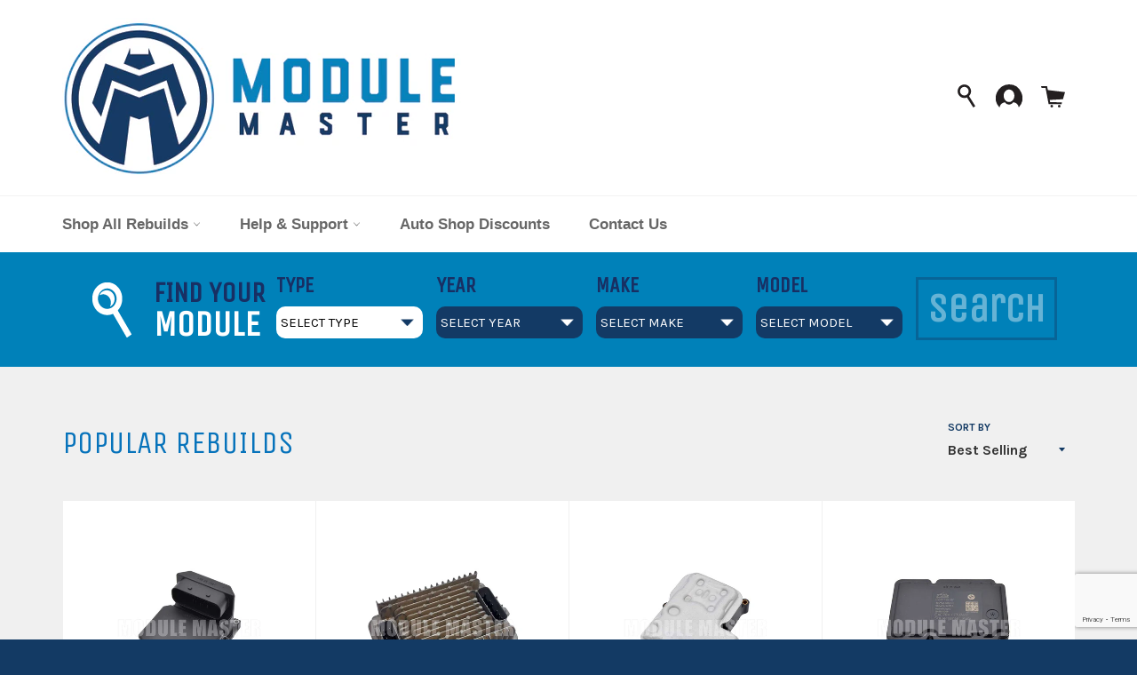

--- FILE ---
content_type: text/html; charset=utf-8
request_url: https://www.google.com/recaptcha/enterprise/anchor?ar=1&k=6LeHG2ApAAAAAO4rPaDW-qVpPKPOBfjbCpzJB9ey&co=aHR0cHM6Ly9tb2R1bGVtYXN0ZXIuY29tOjQ0Mw..&hl=en&v=PoyoqOPhxBO7pBk68S4YbpHZ&size=invisible&anchor-ms=20000&execute-ms=30000&cb=bxkdt4j014n1
body_size: 48657
content:
<!DOCTYPE HTML><html dir="ltr" lang="en"><head><meta http-equiv="Content-Type" content="text/html; charset=UTF-8">
<meta http-equiv="X-UA-Compatible" content="IE=edge">
<title>reCAPTCHA</title>
<style type="text/css">
/* cyrillic-ext */
@font-face {
  font-family: 'Roboto';
  font-style: normal;
  font-weight: 400;
  font-stretch: 100%;
  src: url(//fonts.gstatic.com/s/roboto/v48/KFO7CnqEu92Fr1ME7kSn66aGLdTylUAMa3GUBHMdazTgWw.woff2) format('woff2');
  unicode-range: U+0460-052F, U+1C80-1C8A, U+20B4, U+2DE0-2DFF, U+A640-A69F, U+FE2E-FE2F;
}
/* cyrillic */
@font-face {
  font-family: 'Roboto';
  font-style: normal;
  font-weight: 400;
  font-stretch: 100%;
  src: url(//fonts.gstatic.com/s/roboto/v48/KFO7CnqEu92Fr1ME7kSn66aGLdTylUAMa3iUBHMdazTgWw.woff2) format('woff2');
  unicode-range: U+0301, U+0400-045F, U+0490-0491, U+04B0-04B1, U+2116;
}
/* greek-ext */
@font-face {
  font-family: 'Roboto';
  font-style: normal;
  font-weight: 400;
  font-stretch: 100%;
  src: url(//fonts.gstatic.com/s/roboto/v48/KFO7CnqEu92Fr1ME7kSn66aGLdTylUAMa3CUBHMdazTgWw.woff2) format('woff2');
  unicode-range: U+1F00-1FFF;
}
/* greek */
@font-face {
  font-family: 'Roboto';
  font-style: normal;
  font-weight: 400;
  font-stretch: 100%;
  src: url(//fonts.gstatic.com/s/roboto/v48/KFO7CnqEu92Fr1ME7kSn66aGLdTylUAMa3-UBHMdazTgWw.woff2) format('woff2');
  unicode-range: U+0370-0377, U+037A-037F, U+0384-038A, U+038C, U+038E-03A1, U+03A3-03FF;
}
/* math */
@font-face {
  font-family: 'Roboto';
  font-style: normal;
  font-weight: 400;
  font-stretch: 100%;
  src: url(//fonts.gstatic.com/s/roboto/v48/KFO7CnqEu92Fr1ME7kSn66aGLdTylUAMawCUBHMdazTgWw.woff2) format('woff2');
  unicode-range: U+0302-0303, U+0305, U+0307-0308, U+0310, U+0312, U+0315, U+031A, U+0326-0327, U+032C, U+032F-0330, U+0332-0333, U+0338, U+033A, U+0346, U+034D, U+0391-03A1, U+03A3-03A9, U+03B1-03C9, U+03D1, U+03D5-03D6, U+03F0-03F1, U+03F4-03F5, U+2016-2017, U+2034-2038, U+203C, U+2040, U+2043, U+2047, U+2050, U+2057, U+205F, U+2070-2071, U+2074-208E, U+2090-209C, U+20D0-20DC, U+20E1, U+20E5-20EF, U+2100-2112, U+2114-2115, U+2117-2121, U+2123-214F, U+2190, U+2192, U+2194-21AE, U+21B0-21E5, U+21F1-21F2, U+21F4-2211, U+2213-2214, U+2216-22FF, U+2308-230B, U+2310, U+2319, U+231C-2321, U+2336-237A, U+237C, U+2395, U+239B-23B7, U+23D0, U+23DC-23E1, U+2474-2475, U+25AF, U+25B3, U+25B7, U+25BD, U+25C1, U+25CA, U+25CC, U+25FB, U+266D-266F, U+27C0-27FF, U+2900-2AFF, U+2B0E-2B11, U+2B30-2B4C, U+2BFE, U+3030, U+FF5B, U+FF5D, U+1D400-1D7FF, U+1EE00-1EEFF;
}
/* symbols */
@font-face {
  font-family: 'Roboto';
  font-style: normal;
  font-weight: 400;
  font-stretch: 100%;
  src: url(//fonts.gstatic.com/s/roboto/v48/KFO7CnqEu92Fr1ME7kSn66aGLdTylUAMaxKUBHMdazTgWw.woff2) format('woff2');
  unicode-range: U+0001-000C, U+000E-001F, U+007F-009F, U+20DD-20E0, U+20E2-20E4, U+2150-218F, U+2190, U+2192, U+2194-2199, U+21AF, U+21E6-21F0, U+21F3, U+2218-2219, U+2299, U+22C4-22C6, U+2300-243F, U+2440-244A, U+2460-24FF, U+25A0-27BF, U+2800-28FF, U+2921-2922, U+2981, U+29BF, U+29EB, U+2B00-2BFF, U+4DC0-4DFF, U+FFF9-FFFB, U+10140-1018E, U+10190-1019C, U+101A0, U+101D0-101FD, U+102E0-102FB, U+10E60-10E7E, U+1D2C0-1D2D3, U+1D2E0-1D37F, U+1F000-1F0FF, U+1F100-1F1AD, U+1F1E6-1F1FF, U+1F30D-1F30F, U+1F315, U+1F31C, U+1F31E, U+1F320-1F32C, U+1F336, U+1F378, U+1F37D, U+1F382, U+1F393-1F39F, U+1F3A7-1F3A8, U+1F3AC-1F3AF, U+1F3C2, U+1F3C4-1F3C6, U+1F3CA-1F3CE, U+1F3D4-1F3E0, U+1F3ED, U+1F3F1-1F3F3, U+1F3F5-1F3F7, U+1F408, U+1F415, U+1F41F, U+1F426, U+1F43F, U+1F441-1F442, U+1F444, U+1F446-1F449, U+1F44C-1F44E, U+1F453, U+1F46A, U+1F47D, U+1F4A3, U+1F4B0, U+1F4B3, U+1F4B9, U+1F4BB, U+1F4BF, U+1F4C8-1F4CB, U+1F4D6, U+1F4DA, U+1F4DF, U+1F4E3-1F4E6, U+1F4EA-1F4ED, U+1F4F7, U+1F4F9-1F4FB, U+1F4FD-1F4FE, U+1F503, U+1F507-1F50B, U+1F50D, U+1F512-1F513, U+1F53E-1F54A, U+1F54F-1F5FA, U+1F610, U+1F650-1F67F, U+1F687, U+1F68D, U+1F691, U+1F694, U+1F698, U+1F6AD, U+1F6B2, U+1F6B9-1F6BA, U+1F6BC, U+1F6C6-1F6CF, U+1F6D3-1F6D7, U+1F6E0-1F6EA, U+1F6F0-1F6F3, U+1F6F7-1F6FC, U+1F700-1F7FF, U+1F800-1F80B, U+1F810-1F847, U+1F850-1F859, U+1F860-1F887, U+1F890-1F8AD, U+1F8B0-1F8BB, U+1F8C0-1F8C1, U+1F900-1F90B, U+1F93B, U+1F946, U+1F984, U+1F996, U+1F9E9, U+1FA00-1FA6F, U+1FA70-1FA7C, U+1FA80-1FA89, U+1FA8F-1FAC6, U+1FACE-1FADC, U+1FADF-1FAE9, U+1FAF0-1FAF8, U+1FB00-1FBFF;
}
/* vietnamese */
@font-face {
  font-family: 'Roboto';
  font-style: normal;
  font-weight: 400;
  font-stretch: 100%;
  src: url(//fonts.gstatic.com/s/roboto/v48/KFO7CnqEu92Fr1ME7kSn66aGLdTylUAMa3OUBHMdazTgWw.woff2) format('woff2');
  unicode-range: U+0102-0103, U+0110-0111, U+0128-0129, U+0168-0169, U+01A0-01A1, U+01AF-01B0, U+0300-0301, U+0303-0304, U+0308-0309, U+0323, U+0329, U+1EA0-1EF9, U+20AB;
}
/* latin-ext */
@font-face {
  font-family: 'Roboto';
  font-style: normal;
  font-weight: 400;
  font-stretch: 100%;
  src: url(//fonts.gstatic.com/s/roboto/v48/KFO7CnqEu92Fr1ME7kSn66aGLdTylUAMa3KUBHMdazTgWw.woff2) format('woff2');
  unicode-range: U+0100-02BA, U+02BD-02C5, U+02C7-02CC, U+02CE-02D7, U+02DD-02FF, U+0304, U+0308, U+0329, U+1D00-1DBF, U+1E00-1E9F, U+1EF2-1EFF, U+2020, U+20A0-20AB, U+20AD-20C0, U+2113, U+2C60-2C7F, U+A720-A7FF;
}
/* latin */
@font-face {
  font-family: 'Roboto';
  font-style: normal;
  font-weight: 400;
  font-stretch: 100%;
  src: url(//fonts.gstatic.com/s/roboto/v48/KFO7CnqEu92Fr1ME7kSn66aGLdTylUAMa3yUBHMdazQ.woff2) format('woff2');
  unicode-range: U+0000-00FF, U+0131, U+0152-0153, U+02BB-02BC, U+02C6, U+02DA, U+02DC, U+0304, U+0308, U+0329, U+2000-206F, U+20AC, U+2122, U+2191, U+2193, U+2212, U+2215, U+FEFF, U+FFFD;
}
/* cyrillic-ext */
@font-face {
  font-family: 'Roboto';
  font-style: normal;
  font-weight: 500;
  font-stretch: 100%;
  src: url(//fonts.gstatic.com/s/roboto/v48/KFO7CnqEu92Fr1ME7kSn66aGLdTylUAMa3GUBHMdazTgWw.woff2) format('woff2');
  unicode-range: U+0460-052F, U+1C80-1C8A, U+20B4, U+2DE0-2DFF, U+A640-A69F, U+FE2E-FE2F;
}
/* cyrillic */
@font-face {
  font-family: 'Roboto';
  font-style: normal;
  font-weight: 500;
  font-stretch: 100%;
  src: url(//fonts.gstatic.com/s/roboto/v48/KFO7CnqEu92Fr1ME7kSn66aGLdTylUAMa3iUBHMdazTgWw.woff2) format('woff2');
  unicode-range: U+0301, U+0400-045F, U+0490-0491, U+04B0-04B1, U+2116;
}
/* greek-ext */
@font-face {
  font-family: 'Roboto';
  font-style: normal;
  font-weight: 500;
  font-stretch: 100%;
  src: url(//fonts.gstatic.com/s/roboto/v48/KFO7CnqEu92Fr1ME7kSn66aGLdTylUAMa3CUBHMdazTgWw.woff2) format('woff2');
  unicode-range: U+1F00-1FFF;
}
/* greek */
@font-face {
  font-family: 'Roboto';
  font-style: normal;
  font-weight: 500;
  font-stretch: 100%;
  src: url(//fonts.gstatic.com/s/roboto/v48/KFO7CnqEu92Fr1ME7kSn66aGLdTylUAMa3-UBHMdazTgWw.woff2) format('woff2');
  unicode-range: U+0370-0377, U+037A-037F, U+0384-038A, U+038C, U+038E-03A1, U+03A3-03FF;
}
/* math */
@font-face {
  font-family: 'Roboto';
  font-style: normal;
  font-weight: 500;
  font-stretch: 100%;
  src: url(//fonts.gstatic.com/s/roboto/v48/KFO7CnqEu92Fr1ME7kSn66aGLdTylUAMawCUBHMdazTgWw.woff2) format('woff2');
  unicode-range: U+0302-0303, U+0305, U+0307-0308, U+0310, U+0312, U+0315, U+031A, U+0326-0327, U+032C, U+032F-0330, U+0332-0333, U+0338, U+033A, U+0346, U+034D, U+0391-03A1, U+03A3-03A9, U+03B1-03C9, U+03D1, U+03D5-03D6, U+03F0-03F1, U+03F4-03F5, U+2016-2017, U+2034-2038, U+203C, U+2040, U+2043, U+2047, U+2050, U+2057, U+205F, U+2070-2071, U+2074-208E, U+2090-209C, U+20D0-20DC, U+20E1, U+20E5-20EF, U+2100-2112, U+2114-2115, U+2117-2121, U+2123-214F, U+2190, U+2192, U+2194-21AE, U+21B0-21E5, U+21F1-21F2, U+21F4-2211, U+2213-2214, U+2216-22FF, U+2308-230B, U+2310, U+2319, U+231C-2321, U+2336-237A, U+237C, U+2395, U+239B-23B7, U+23D0, U+23DC-23E1, U+2474-2475, U+25AF, U+25B3, U+25B7, U+25BD, U+25C1, U+25CA, U+25CC, U+25FB, U+266D-266F, U+27C0-27FF, U+2900-2AFF, U+2B0E-2B11, U+2B30-2B4C, U+2BFE, U+3030, U+FF5B, U+FF5D, U+1D400-1D7FF, U+1EE00-1EEFF;
}
/* symbols */
@font-face {
  font-family: 'Roboto';
  font-style: normal;
  font-weight: 500;
  font-stretch: 100%;
  src: url(//fonts.gstatic.com/s/roboto/v48/KFO7CnqEu92Fr1ME7kSn66aGLdTylUAMaxKUBHMdazTgWw.woff2) format('woff2');
  unicode-range: U+0001-000C, U+000E-001F, U+007F-009F, U+20DD-20E0, U+20E2-20E4, U+2150-218F, U+2190, U+2192, U+2194-2199, U+21AF, U+21E6-21F0, U+21F3, U+2218-2219, U+2299, U+22C4-22C6, U+2300-243F, U+2440-244A, U+2460-24FF, U+25A0-27BF, U+2800-28FF, U+2921-2922, U+2981, U+29BF, U+29EB, U+2B00-2BFF, U+4DC0-4DFF, U+FFF9-FFFB, U+10140-1018E, U+10190-1019C, U+101A0, U+101D0-101FD, U+102E0-102FB, U+10E60-10E7E, U+1D2C0-1D2D3, U+1D2E0-1D37F, U+1F000-1F0FF, U+1F100-1F1AD, U+1F1E6-1F1FF, U+1F30D-1F30F, U+1F315, U+1F31C, U+1F31E, U+1F320-1F32C, U+1F336, U+1F378, U+1F37D, U+1F382, U+1F393-1F39F, U+1F3A7-1F3A8, U+1F3AC-1F3AF, U+1F3C2, U+1F3C4-1F3C6, U+1F3CA-1F3CE, U+1F3D4-1F3E0, U+1F3ED, U+1F3F1-1F3F3, U+1F3F5-1F3F7, U+1F408, U+1F415, U+1F41F, U+1F426, U+1F43F, U+1F441-1F442, U+1F444, U+1F446-1F449, U+1F44C-1F44E, U+1F453, U+1F46A, U+1F47D, U+1F4A3, U+1F4B0, U+1F4B3, U+1F4B9, U+1F4BB, U+1F4BF, U+1F4C8-1F4CB, U+1F4D6, U+1F4DA, U+1F4DF, U+1F4E3-1F4E6, U+1F4EA-1F4ED, U+1F4F7, U+1F4F9-1F4FB, U+1F4FD-1F4FE, U+1F503, U+1F507-1F50B, U+1F50D, U+1F512-1F513, U+1F53E-1F54A, U+1F54F-1F5FA, U+1F610, U+1F650-1F67F, U+1F687, U+1F68D, U+1F691, U+1F694, U+1F698, U+1F6AD, U+1F6B2, U+1F6B9-1F6BA, U+1F6BC, U+1F6C6-1F6CF, U+1F6D3-1F6D7, U+1F6E0-1F6EA, U+1F6F0-1F6F3, U+1F6F7-1F6FC, U+1F700-1F7FF, U+1F800-1F80B, U+1F810-1F847, U+1F850-1F859, U+1F860-1F887, U+1F890-1F8AD, U+1F8B0-1F8BB, U+1F8C0-1F8C1, U+1F900-1F90B, U+1F93B, U+1F946, U+1F984, U+1F996, U+1F9E9, U+1FA00-1FA6F, U+1FA70-1FA7C, U+1FA80-1FA89, U+1FA8F-1FAC6, U+1FACE-1FADC, U+1FADF-1FAE9, U+1FAF0-1FAF8, U+1FB00-1FBFF;
}
/* vietnamese */
@font-face {
  font-family: 'Roboto';
  font-style: normal;
  font-weight: 500;
  font-stretch: 100%;
  src: url(//fonts.gstatic.com/s/roboto/v48/KFO7CnqEu92Fr1ME7kSn66aGLdTylUAMa3OUBHMdazTgWw.woff2) format('woff2');
  unicode-range: U+0102-0103, U+0110-0111, U+0128-0129, U+0168-0169, U+01A0-01A1, U+01AF-01B0, U+0300-0301, U+0303-0304, U+0308-0309, U+0323, U+0329, U+1EA0-1EF9, U+20AB;
}
/* latin-ext */
@font-face {
  font-family: 'Roboto';
  font-style: normal;
  font-weight: 500;
  font-stretch: 100%;
  src: url(//fonts.gstatic.com/s/roboto/v48/KFO7CnqEu92Fr1ME7kSn66aGLdTylUAMa3KUBHMdazTgWw.woff2) format('woff2');
  unicode-range: U+0100-02BA, U+02BD-02C5, U+02C7-02CC, U+02CE-02D7, U+02DD-02FF, U+0304, U+0308, U+0329, U+1D00-1DBF, U+1E00-1E9F, U+1EF2-1EFF, U+2020, U+20A0-20AB, U+20AD-20C0, U+2113, U+2C60-2C7F, U+A720-A7FF;
}
/* latin */
@font-face {
  font-family: 'Roboto';
  font-style: normal;
  font-weight: 500;
  font-stretch: 100%;
  src: url(//fonts.gstatic.com/s/roboto/v48/KFO7CnqEu92Fr1ME7kSn66aGLdTylUAMa3yUBHMdazQ.woff2) format('woff2');
  unicode-range: U+0000-00FF, U+0131, U+0152-0153, U+02BB-02BC, U+02C6, U+02DA, U+02DC, U+0304, U+0308, U+0329, U+2000-206F, U+20AC, U+2122, U+2191, U+2193, U+2212, U+2215, U+FEFF, U+FFFD;
}
/* cyrillic-ext */
@font-face {
  font-family: 'Roboto';
  font-style: normal;
  font-weight: 900;
  font-stretch: 100%;
  src: url(//fonts.gstatic.com/s/roboto/v48/KFO7CnqEu92Fr1ME7kSn66aGLdTylUAMa3GUBHMdazTgWw.woff2) format('woff2');
  unicode-range: U+0460-052F, U+1C80-1C8A, U+20B4, U+2DE0-2DFF, U+A640-A69F, U+FE2E-FE2F;
}
/* cyrillic */
@font-face {
  font-family: 'Roboto';
  font-style: normal;
  font-weight: 900;
  font-stretch: 100%;
  src: url(//fonts.gstatic.com/s/roboto/v48/KFO7CnqEu92Fr1ME7kSn66aGLdTylUAMa3iUBHMdazTgWw.woff2) format('woff2');
  unicode-range: U+0301, U+0400-045F, U+0490-0491, U+04B0-04B1, U+2116;
}
/* greek-ext */
@font-face {
  font-family: 'Roboto';
  font-style: normal;
  font-weight: 900;
  font-stretch: 100%;
  src: url(//fonts.gstatic.com/s/roboto/v48/KFO7CnqEu92Fr1ME7kSn66aGLdTylUAMa3CUBHMdazTgWw.woff2) format('woff2');
  unicode-range: U+1F00-1FFF;
}
/* greek */
@font-face {
  font-family: 'Roboto';
  font-style: normal;
  font-weight: 900;
  font-stretch: 100%;
  src: url(//fonts.gstatic.com/s/roboto/v48/KFO7CnqEu92Fr1ME7kSn66aGLdTylUAMa3-UBHMdazTgWw.woff2) format('woff2');
  unicode-range: U+0370-0377, U+037A-037F, U+0384-038A, U+038C, U+038E-03A1, U+03A3-03FF;
}
/* math */
@font-face {
  font-family: 'Roboto';
  font-style: normal;
  font-weight: 900;
  font-stretch: 100%;
  src: url(//fonts.gstatic.com/s/roboto/v48/KFO7CnqEu92Fr1ME7kSn66aGLdTylUAMawCUBHMdazTgWw.woff2) format('woff2');
  unicode-range: U+0302-0303, U+0305, U+0307-0308, U+0310, U+0312, U+0315, U+031A, U+0326-0327, U+032C, U+032F-0330, U+0332-0333, U+0338, U+033A, U+0346, U+034D, U+0391-03A1, U+03A3-03A9, U+03B1-03C9, U+03D1, U+03D5-03D6, U+03F0-03F1, U+03F4-03F5, U+2016-2017, U+2034-2038, U+203C, U+2040, U+2043, U+2047, U+2050, U+2057, U+205F, U+2070-2071, U+2074-208E, U+2090-209C, U+20D0-20DC, U+20E1, U+20E5-20EF, U+2100-2112, U+2114-2115, U+2117-2121, U+2123-214F, U+2190, U+2192, U+2194-21AE, U+21B0-21E5, U+21F1-21F2, U+21F4-2211, U+2213-2214, U+2216-22FF, U+2308-230B, U+2310, U+2319, U+231C-2321, U+2336-237A, U+237C, U+2395, U+239B-23B7, U+23D0, U+23DC-23E1, U+2474-2475, U+25AF, U+25B3, U+25B7, U+25BD, U+25C1, U+25CA, U+25CC, U+25FB, U+266D-266F, U+27C0-27FF, U+2900-2AFF, U+2B0E-2B11, U+2B30-2B4C, U+2BFE, U+3030, U+FF5B, U+FF5D, U+1D400-1D7FF, U+1EE00-1EEFF;
}
/* symbols */
@font-face {
  font-family: 'Roboto';
  font-style: normal;
  font-weight: 900;
  font-stretch: 100%;
  src: url(//fonts.gstatic.com/s/roboto/v48/KFO7CnqEu92Fr1ME7kSn66aGLdTylUAMaxKUBHMdazTgWw.woff2) format('woff2');
  unicode-range: U+0001-000C, U+000E-001F, U+007F-009F, U+20DD-20E0, U+20E2-20E4, U+2150-218F, U+2190, U+2192, U+2194-2199, U+21AF, U+21E6-21F0, U+21F3, U+2218-2219, U+2299, U+22C4-22C6, U+2300-243F, U+2440-244A, U+2460-24FF, U+25A0-27BF, U+2800-28FF, U+2921-2922, U+2981, U+29BF, U+29EB, U+2B00-2BFF, U+4DC0-4DFF, U+FFF9-FFFB, U+10140-1018E, U+10190-1019C, U+101A0, U+101D0-101FD, U+102E0-102FB, U+10E60-10E7E, U+1D2C0-1D2D3, U+1D2E0-1D37F, U+1F000-1F0FF, U+1F100-1F1AD, U+1F1E6-1F1FF, U+1F30D-1F30F, U+1F315, U+1F31C, U+1F31E, U+1F320-1F32C, U+1F336, U+1F378, U+1F37D, U+1F382, U+1F393-1F39F, U+1F3A7-1F3A8, U+1F3AC-1F3AF, U+1F3C2, U+1F3C4-1F3C6, U+1F3CA-1F3CE, U+1F3D4-1F3E0, U+1F3ED, U+1F3F1-1F3F3, U+1F3F5-1F3F7, U+1F408, U+1F415, U+1F41F, U+1F426, U+1F43F, U+1F441-1F442, U+1F444, U+1F446-1F449, U+1F44C-1F44E, U+1F453, U+1F46A, U+1F47D, U+1F4A3, U+1F4B0, U+1F4B3, U+1F4B9, U+1F4BB, U+1F4BF, U+1F4C8-1F4CB, U+1F4D6, U+1F4DA, U+1F4DF, U+1F4E3-1F4E6, U+1F4EA-1F4ED, U+1F4F7, U+1F4F9-1F4FB, U+1F4FD-1F4FE, U+1F503, U+1F507-1F50B, U+1F50D, U+1F512-1F513, U+1F53E-1F54A, U+1F54F-1F5FA, U+1F610, U+1F650-1F67F, U+1F687, U+1F68D, U+1F691, U+1F694, U+1F698, U+1F6AD, U+1F6B2, U+1F6B9-1F6BA, U+1F6BC, U+1F6C6-1F6CF, U+1F6D3-1F6D7, U+1F6E0-1F6EA, U+1F6F0-1F6F3, U+1F6F7-1F6FC, U+1F700-1F7FF, U+1F800-1F80B, U+1F810-1F847, U+1F850-1F859, U+1F860-1F887, U+1F890-1F8AD, U+1F8B0-1F8BB, U+1F8C0-1F8C1, U+1F900-1F90B, U+1F93B, U+1F946, U+1F984, U+1F996, U+1F9E9, U+1FA00-1FA6F, U+1FA70-1FA7C, U+1FA80-1FA89, U+1FA8F-1FAC6, U+1FACE-1FADC, U+1FADF-1FAE9, U+1FAF0-1FAF8, U+1FB00-1FBFF;
}
/* vietnamese */
@font-face {
  font-family: 'Roboto';
  font-style: normal;
  font-weight: 900;
  font-stretch: 100%;
  src: url(//fonts.gstatic.com/s/roboto/v48/KFO7CnqEu92Fr1ME7kSn66aGLdTylUAMa3OUBHMdazTgWw.woff2) format('woff2');
  unicode-range: U+0102-0103, U+0110-0111, U+0128-0129, U+0168-0169, U+01A0-01A1, U+01AF-01B0, U+0300-0301, U+0303-0304, U+0308-0309, U+0323, U+0329, U+1EA0-1EF9, U+20AB;
}
/* latin-ext */
@font-face {
  font-family: 'Roboto';
  font-style: normal;
  font-weight: 900;
  font-stretch: 100%;
  src: url(//fonts.gstatic.com/s/roboto/v48/KFO7CnqEu92Fr1ME7kSn66aGLdTylUAMa3KUBHMdazTgWw.woff2) format('woff2');
  unicode-range: U+0100-02BA, U+02BD-02C5, U+02C7-02CC, U+02CE-02D7, U+02DD-02FF, U+0304, U+0308, U+0329, U+1D00-1DBF, U+1E00-1E9F, U+1EF2-1EFF, U+2020, U+20A0-20AB, U+20AD-20C0, U+2113, U+2C60-2C7F, U+A720-A7FF;
}
/* latin */
@font-face {
  font-family: 'Roboto';
  font-style: normal;
  font-weight: 900;
  font-stretch: 100%;
  src: url(//fonts.gstatic.com/s/roboto/v48/KFO7CnqEu92Fr1ME7kSn66aGLdTylUAMa3yUBHMdazQ.woff2) format('woff2');
  unicode-range: U+0000-00FF, U+0131, U+0152-0153, U+02BB-02BC, U+02C6, U+02DA, U+02DC, U+0304, U+0308, U+0329, U+2000-206F, U+20AC, U+2122, U+2191, U+2193, U+2212, U+2215, U+FEFF, U+FFFD;
}

</style>
<link rel="stylesheet" type="text/css" href="https://www.gstatic.com/recaptcha/releases/PoyoqOPhxBO7pBk68S4YbpHZ/styles__ltr.css">
<script nonce="Y9NZgQVa-dsecqsjvcgQHg" type="text/javascript">window['__recaptcha_api'] = 'https://www.google.com/recaptcha/enterprise/';</script>
<script type="text/javascript" src="https://www.gstatic.com/recaptcha/releases/PoyoqOPhxBO7pBk68S4YbpHZ/recaptcha__en.js" nonce="Y9NZgQVa-dsecqsjvcgQHg">
      
    </script></head>
<body><div id="rc-anchor-alert" class="rc-anchor-alert"></div>
<input type="hidden" id="recaptcha-token" value="[base64]">
<script type="text/javascript" nonce="Y9NZgQVa-dsecqsjvcgQHg">
      recaptcha.anchor.Main.init("[\x22ainput\x22,[\x22bgdata\x22,\x22\x22,\[base64]/[base64]/bmV3IFpbdF0obVswXSk6Sz09Mj9uZXcgWlt0XShtWzBdLG1bMV0pOks9PTM/bmV3IFpbdF0obVswXSxtWzFdLG1bMl0pOks9PTQ/[base64]/[base64]/[base64]/[base64]/[base64]/[base64]/[base64]/[base64]/[base64]/[base64]/[base64]/[base64]/[base64]/[base64]\\u003d\\u003d\x22,\[base64]\\u003d\\u003d\x22,\x22w44tw4/CmcK1wrcew5/DrcONw4nDllJKdjN0WixFJyDDh8Odw6bCo8OsZCNgEBfChsKIOmRcw5pJSlxWw6QpdhtIIMK/w7HCsgE/dsO2ZsOlV8Kmw55Xw5fDvRt2w4XDtsO2W8KIBcK1GsOxwowCeC7Cg2nCv8KpRMObNy/DhUEmOj11wrc+w7TDmMKdw7VjVcOwwpxjw5PClQhVwofDsirDp8OdIQNbwqlcNV5Hw7/CnXvDncKiHcKPXBITZMOfwo3CnRrCjcKOcMKVwqTCnWjDvlgBBsKyLGXCo8KwwokjwrzDvGHDtlFkw7dHYDTDhMK6KsOjw5fDvgFKTCF4W8K0dcKkMh/CkcOBA8KFw697R8KJwrRResKBwr0lREfDksOCw4vCo8Orw5A+XThgwpnDiG8OSXLCsjM6wptLwpTDvHpKwpcwESpKw6c0wp7Dm8Kgw5PDjgR2wp4dLcKQw7UfGMKywrDCmMKWecKsw4Q/SFc2w77DpsOnVzrDn8Kiw6NWw7nDklcswrFFU8KJwrLCtcKYHcKGFDnCtRVvWkDCksKrP3TDmUTDmcKkwr/[base64]/wq/[base64]/Cs8KsX2fDujfDhXnCmmQdw45QYi/Cm8OPV8Kdw5rCucKBw4XCg3ALNMKmSwXDscK1w47CuzHCij3CssOia8O2S8Kdw7RXwovCqB1dMmh3w5xPwoxgB0Ngc3tDw5Iaw5tow43DlWYIG37CocKpw7tfw7I1w7zCnsK4wr3DmsKcQcOBaA9Pw6pAwq8dw78Ww5c7wq/[base64]/CpkvDt0A2bw/CpiNHwpY1IcOfw6Iow7lSwpU9w7EQw4hkKMK+w6www5zDkSo9QQPCvcK0Q8OUB8OHw6I3NcOFUTHCuGoPwqbCjj/DmG5YwoMtw48aBDYZNFzDpDLDrsKPNcOoZjPCvsK1w4prLhZ1w4TCkMKTRRLDpzFFw57Ch8Kywq7CisKcacKrJUBRfyRhwpcqw6Vow6RmwojDt3/DnhPDkj5Kw7fDu2cQwpVdRWpxw4fCjhjDvMKTJyFTGlPCkH7Cp8OuO2LCqcOJw6wZBjQ5wp4nCMK2DMKnwqZXw6s9W8K6VcOVwr9Qwp/[base64]/wpMwUsKVC3AdC8ODwqPDv8OlwpPDmsOxScOWwpIjcsKaw5XDocObwpTDml8iWQbDjWYgwp7CikbDqCoJwoMgNsOnwrTDnsObw5DCjMOTF2XDgyE/wrnDoMOgLcK3w6Qow7XDp2XDjyPDpwbClwIYWMO0FTbDiwx+wonDg0QywqxAw7opPW/CgsOvKMK7ecOcC8O9ZcOUd8OYT3MOCMK9CMOddVYTw5TCmA/DlXzCqC7Dln3DpXA7w6NuB8KPV0UUw4LDkCx3V0LCjkpvwpjDvnbCkcK+wqTCqRsGw5fCr10lw4fCkMKzwrLCs8KXaTfCmsKWazQ7wph3wpxDwq7CllnCugnCmk9WU8O4w54rbMKlwpACawXDrsOsOixoCsKtw7bDnC/CnwUzJlxbw4TCksOWScO9w65DwqVjwrIEw5JJdsKPw47Du8ObPQnDlMONwr/[base64]/CrW5wGsOhwpfDsXDDsVgXD2DDhUPDjcKuwpYVJxUqQsOBesKJwqfChcOlDCTDvzDDr8OHJsOYwr3DssKXUnvDv0bDrTlEwrzCm8O6MsOgXR9CRUzClMKMGsOwB8K3DHXCr8K4bMKdQCnDqwfDpMO8AsKYwpJ0w5zCkcO0wrfDp0kpYm/DjWkMwr/[base64]/Ci8OJw5zCoRHDtMKcwo/DocKZHcO8SF9Hw7LCgzV8ccKAw47Cl8KGw67CjsOdWcK3woPChcKXIcOewp7DksKXwr3DhXA2GWdvw5jCoDPCj3oyw4YGNHJzw7QHTsOzw60hwqnDrsKwOcKqOUlfIVPChcOKay91VsK2woRgJMOew6/DvFgYS8KEF8OSw5DDljXDvsONw7t9IMOJwprCpAdJwoLDq8OgwqktXHhoXsO2SyLCqlEJwqYuw4jCmg7Dnl7Cv8K+w4dSwqjCozvDlcKbw5vCv33DtsKvUcKpw61QZS/Ct8O0HWMbwqFCwpLCssKuw6zCpsOUS8Kiw4JvRiDCmcO4fcO5PsO/dsOpwrDCgQbCi8KEw5rCjldiLnQEw7NVcAnCiMKjCEZvPVFfw6xXw5zCusOQBwPCl8OVOETDrMKFw77Cr2PDt8KUNcKuLcK+wqVDw5Igw7XDlHjCpV/CqcKbw4lIXW0qPsKKwprCg0/[base64]/Cv0gZw4fDmcKpw7wyFMKpwr3DvMOELcOew4HDvADDlxADcMK/wrU8w55CNcKwwog8Y8KawqDChXdLOw/DqyhIE3Zpw4bCqnHCmcOuw4vDuHZLJsKPfl3ChVfDkVfDuQ/DoS/DpcKJw5rDvVFZwqIXBMOCwo/CqmLCscKdecO8wrPCoTw6W0/[base64]/[base64]/ClMKBDnN6KSDCnSPChsKHbMOrbMKFBELCgMKfasOMC8KPAcOqwr7Dhn7DuwMoVsOKw7TDkBnDj3wJwrXDv8OPw5TCmsKCMFTCh8KcwowKw7zCkcKMw4LDrm7CjcKCwojDjQ3CjsKyw7nDpkHDssK5dzHCgsK/wqfDkVHDhyDDnh81w4l/[base64]/CqMKWw67CuRXDmUdzw4XChcOfwoslw7/CpsOXfcOBKMKvw47CisOhNS0uJm7CqsO8AMODwq4jL8OzJmDDnsOVG8KjMzTDiFXDmsO+w6/Cg3LCrsKQFMOUw5fCiBA6LTnCly4Iwp/Cr8K0T8ODFsKMBsK6w5nCvVXCk8OBw73Cl8KNP0tKw4jCn8OWwq/CkEcmTsK1wrLDokxyw7/[base64]/CoSnCknrDim7DhCbDhFZOwqDCpyPDmMOjw4vClArChsOVQVd7wp1hw68nw4/CmMO5UXFXwpQNw59AL8OCBsO/VcOqAnZBTcOqOGrCi8KPbsKXUgN5wrvCmcOtw6PDn8K8HGgKw4FPFDXCv2zDj8O5NcKqwqDDoz3DssOJw4tcwqIkwqJMw6dtw4jCsVdhw5MqNCViw4bDgcKYw5HCg8KwwoDDpcKMw7QJZ0V/R8OPw7tKXm9oQTxlM3TDrsKAwrMlMcKzw4ITacK7WVbCm07DhcO2wojDqVIXw7rCkA5fAcONw5bDiEYGGsOFJlbDusKIw5PDrsK4NsOOYMOAwp7CnCvDqz1RJTLDtcOiA8KFwp/CnWfDq8KXw7d+w6jCmVDChGvCvcOtX8KLw40QWMOcw4nCiMO5w5ZYwrTDiUbCqyZBDj8bOVIxR8KSUlPCgybDqMOkwoDDq8Kyw6ALw4zChg1gwqx3wpDDusKyUig4HMKbWsOQHMOywr/[base64]/[base64]/DhsKGTU0Bw4fDnzvDnMORNMO6H8OUw4LDm8KdGcK6w4PCm8O/QcO4w6fCvcK6wpvCpsO/TTUDw7bDvirDqMKZw4Vaa8KOw7BWZ8OSEsOeHXHDqsOtBcOXScOOwpMcYcKXwpzDuUxXwo4xImA+FsOWXS3ChmMARMKeXsO2wrPDuhTCnEXDnUYfw57Ch3QzwrvDrzN3Px/Dh8OTw6B6w5JlIRzCsm1AwrfCgXY5JUfDusOZwrjDtgJUT8Kow7A1w7DCs8KTwqzDusOyPcO1wr4mIMOkSMK3b8OaYSopwqrCncKWDMK+XQkQV8OVLDjDj8O9w7llWx/Dpw/CjRHCqMO8worDhD3CvHHCq8OEwq1+wq95wpEXworClsKbw7HCtTJTw5pNQFDCmsKjwpBOBmYlWzhCSm/DksKyfxZGGwpGTcOlEMOvUMKGTR3DscK/[base64]/DuyHCksOsDgAew5TCvR4vfAIdM21hXjjDs2JBw7ECwqlLM8Kcwot9TMOZAcK6wo5Owo11ZS87wr7DmkA9wpdRMsKewoYGwqXCgFbCsStZJMOsw5gRwqd1aMOjwoHDrCjDiwHDrMKIw6/CrHtPWS1ZwqjDsREQw7TCnR/Cg3XClEEBwrtZXcKqw6Mkw5l0w70iWMKFw7LCgcK2w6xRVWTDpsKufAgaAcOYZ8O+IFzDisOlOMOQO3FtIsKYGGLDg8KFwofCmcK1cALDu8Kuw6/DkcK3Jhcwwq3CpRXCrUEww6cHI8KxwqRgwoZVAcKawrbCiVbDnyB+wqXCocKzQRzClMK/[base64]/CrXR4UMOZwrHCvHxrbELDtFQyw5TCrls4wqnCncO0JnF/fE3DlGbDiEgnbjFBw5VCwrcMK8Oow4zCpcKGQFsgwoQIUg/[base64]/Co8Krw4Viw61mwqp/[base64]/w53CuH4Bw7HDh8KTLMOwL8KGI8KGW0fCrWp0AkTDo8K1wqhhH8OlwrPDosKURkjCvDjDp8OFCcKjwqAtwr3Ck8OTwp3DvMOBZsOTw4fCvWtddsO/wpzCgcO4GE7DmBIKRcKZEUBxw4LDosKTRHTDiF8LcMOJwqtVWF43JyPDk8KlwrYFccOtNHvCkiDDosKIw7VCwowMw4TDr03DiXM0wrvCh8KgwqRNF8K1UsOxBCPCpsKDHmIXwqBRB1U8fE3ChMK/w7YkRFxGP8KnwrPChFfDosOdw7hdw60bwo/DmsKpDWEfBsOuHjjCix3DvcOSw6B/NF/Dq8OAbEHDgsOywr0vw40uwrVKDy7DqMOBBMOOasK4dy1SwrzDgQt/[base64]/wrE0ScO5w7/DsMOFw4cjw5zDm8Ogcjxxw6d1UsOufGh5wokNw4/Dg3EBXFTClzfCqsKNw4JwYMOUwroGw7xGw6jCh8KcCl9TwrLCkk4/asK2E8O8MsO+wpPCrgkmO8KLw73Dr8OKGmdEw7DDj8OmwoV+ZcO0w4/CkwdHaVHDhEvDp8OLw6Zuw4DDtMKFw7TDhTrDmBjCoijDlcKawotTw7UxXMK/[base64]/ClRZBVE0ZPMKRw4sLwrdPwrh2w5LDuhjDpsO0w6Yuwo3DgmAywo46XcOLOnfClMKyw5vDjxbDmMK8woTCnD96wpxFw48Pw75fwrEHCMOwD1rDsmzCpcOVBl3Cu8KwwoHCisOrFSd+w5PDtTh8bAfDljTDo3cpwqFBwojDscOeLzNmwrw7e8KuOBDDt1BrdsK/wqPDownCtsO+wrldQhXCgkFzFk/CqQE1w6bCnkFMw7jCs8Koe0TCk8ONw7vDlz0kEF03wpoKLWfCj14VwovDj8KOwrXDjxTCocOIbWnCsH3CpUhLOlcnw64qZMO5C8KUw5DChhTDpUbCjkdsSiUowqsrK8KQwotRw7IPf1tsH8OwQQXCpcKUAwAAwo/DozjCtl3Dpm/ClFglG1Fcw7wXw6/Djn3CjEXDmMOTwrgowr/[base64]/Cnn0/[base64]/[base64]/Dr8KSWV9ZJMOjPH3CpG5ZIcKPDAzCg8KMwqx/aT7DnRnCtCnDuBzDngFzwo1wwpvDsCbDpz0cNMO4XX0lw53CscOtOHjCqW/CqcOCwqFZw7gaw7UfHwfClCPCq8K6w6x+wqodamoEw4UdOsK9RsO5fsK3woNNw5/[base64]/DisOGUsOMfwHCoMKsw7ExDgkmA8O+wpQaUlcywrlxDcKYwoBdJj3Co03DrMK9wpluW8ObGsO3wrDCksKYwpsVH8KuRcOPXsOFw78eRsKJRw8AS8KGLjjClMOuw6cCTsOHMArCgMK8wqzDksOQw6Z2UmZAJS4dwrnCgXUZw44/[base64]/CzfDtQogw6BAG8OvB8Ogwr5+YCpMe8OJHVXCgUJKTRXCv2PCnwBxYMOfw7PCk8KtVi0xwqpjwrpIwrN4QRY0wqIxwovCpyHDg8KqGGs4CcOsIQQpwqgDYng9IBAYZQY5DMKlZ8Obc8OKKCzClC/DrFprwqs2VB82wpfDi8KTw5/Du8K0e1DDmktbwr1Tw4BRF8KieELDrn4QaMOoKsK2w5jDmcOfc1lObcOdF09Yw6PCqR0faX1zOH4VaBZuKsOjbMKlw7ERM8KQUcOyJMKdXcOIK8OGZ8O9KMOewrMRwqEHYMOMw6h7VBMyEnFAHcK+PjpjBg00wrPDlsOhw6xpw49gw4UMwqJRDSRXW0DDjMKRw44/QWrDicOedsKhw6LDrsOxQcKjWxzDkkLCvBwnwqnDhMOSdS3CgsOdasKBw54ew63DsQQYwpx8E04nwojDn2TCicOnEMO9w4HDhcOswobCqgbDgcOAVsOowrE4wqvDkMKtw5HCm8Koa8KHU2F4UcKcAxPDhTXDl8KeNcO2wp/DmsOxOwc+wqDDlcOSw7Q2w7nCvgLDo8O2w4/CrsKbw7HCgcOLw60RMx5eHyHDs2Arw6cNw45aFwNdP1LCgsO2w5HCol/Ct8O3NC/CvhbCusKcEMKJED/[base64]/[base64]/CmzjCvwzCmhjDkDfDvRPCucOzw5bDpD/Dgzx1NMOOw7XCtzLCnBrDvU4vwrMewq/DosOJw5bDhytxZ8O8w4vCgsK8ccO9w5rDkMKOw4LDhH51w71awqJzw5J0wpbCgT9Gw6lzG37DmsKaFynDnmHDn8OXAMOiwpBYwpA2P8Owwo3DvMOsChzCkAA2OiXCnEVXwpBnwp3DhDd6XSLDh21kM8KnHT9pwoJdTTtWwrjCkcK3Pn0/[base64]/QQVPEcKowoDDj39KVEogwoUyXDDDnTXDng9lf8Ocwq0Nw5XCrlDDq3rCu2bDn2DCtXTDjMKtcsKMOyMfw4AmGjVnw7w0w6gOA8KhOw0yQ1Y/[base64]/wqDDtTA4w6w0wrd3w6PDt8K4w6Auw6x2EcOzOyfCoWnDssO/w5llw6Ubw4YZw5UfLlhbC8KvKcKEwpUkM0DDtgrCg8OKTl4qNMK+PVBGw54zw5nDqMO9w4PCscO2EcOLVsOxX3zDpcKeMcOqw5DCosOAI8ObwoPCnn7Dm1fDuBzDhC4oYcKYRsO5dxHDtMKpGQEqw6zCuiDCkEkUwqvDv8KLw5QOwo/CscOkMcOKJsKBbMO9w6B2GSHDui1PRl3CnMO8TUIrJ8K6w5gawqs4Z8OEw7Zxw4Vcw6FFd8O8G8KawqBXDi09w4hPwr7DqsO3X8OmNi3CksOwwoJYw4nDo8KbccO7w6bDicOXw48Lw57Cq8OTGmrCrkYwwqjCjcOtKG1/XcKXHkHDn8KowqJaw4nDqsOEwrY4wqLDvW18w6R3w6p7wrJJdDLDjnfClDrCiVXCn8OSQWTCjWJ5S8K/[base64]/wrzDmgvCtnF1HXDDh8KDG8OiaxPDjGYjN8K1w5VKAQbClQIFw5Zow6TCqMKqw49bfj/CnSHDp3ssw5vDgSB7wrDDhE5Iwq7Ckkk5w7HCiiQ9woAiw7Ukwqk/w712w6o/AcKewrLDqRHCncKgDMKORcK2wp3ClzFVRDVpe8OGw4TDhMOwLcKJwp9MwroYJyB7wp3CpXI1w5XCswRow5vCmkdVw7ESw5rDixM/wr0fw7HCm8KpbXbDsCR7eMOfb8KJwp7CrcOiTgEeGMKmw7rCjAHCm8KJw6/DmsOOVcKSFx00RxoBw6DCuF9mw4DDgcKuwrtkwoc9wp/CtmfCo8OvQ8KnwotpdjIKMcOiwqUsw4fCscOfwotrF8KXBMO/[base64]/CncKQwp7Cp8KJeiLCtkrCvsKOw6nCv8O8YcOcw4Q7wqrCrMKSHXcrUR4bEsKFwo3CuXPDnXjCoGYCwp98w7XCkMOIVcOIDh/[base64]/CqsODcH/DicKMLMKhSUcjamFQwo1iAlsHVMOvOcOsw6HCjMKNwoUAX8KREsK4MS9AdMK6w6jDq3zDkQ7DrW7CiGt+KMKre8OUw5Zaw5MkwpFGPybCqcO6dwrDsMKTd8Kjw5pAw4htG8Kow7/CssO2wq7DqQ7Ci8Kuw6TCvMKqWGfCtSZoKcKQwqTCkcKCw4MoEQRkKhzCtXp4wp3CgB98w6nCtcKyw6fCpMKYw7DCh2/DnsKlw47DrFPCpkfDlMKMDlB6wqF+Ek/Cp8O8w5HDqljDhGjCoMOjJRdYwqMKw74SQjsLfncjeDRcBcOzFsO9CsO/wqfCgzfCg8O4wq9HYDNQIlHCvXMjw7/[base64]/LzcFBRlUw7Q+YS/[base64]/DvHBpw4PCrWjDgHrCmkNdwo3CusKKw7/Cgg0cwqo/wq5nLsOTwrjCvMOdwprCnMKoWWs9wpfCvsKccjHDjcOBw447w6DDoMKRw4RLcE/DicKPIFDCn8KtwrN2WQ5Nw6FqIcOmw7jCtcOQBwttwplSSMKmwrUuHwxQwqV+YVLDhMKfSTfDgVUKe8OwwrTCiMOnwp7DvcOTw7svw5/DpcKHw49Uw5XCpcKww5zDoMK/BR4pwpnCncOPw6bDhyUKNQdgw5fDosOaHGjDrX7Dv8OTSHfCv8OFPMKYwrjCpMO0w4DCksKfwrJ8w41/wpBfw4zDm13CvEbDl17DtcK/w5zDjyNbwqlcZ8K7L8KjG8O6wobCoMKmaMK1w7V0MUNhAcKldcOmw6MAwqVnIsOmw6JaT3ZEw5QvAcKawpcbw7PDkGt5ShzDvcOTwo/CvMOZBSnCgsOrwpUswrl/w6RZZMO3bW1sO8OOd8OwOMObNEjDrUAXw7bDtUAlw49rwrMkw77Cg0ogEcKjwprDkl0bw5/CgB3CpcK8ES3DmsOdOUpdLEUpKMKSwrrDp1/ChsO0w7XDnmbDicKoZD3DmChuwpJ7wrRFwozClcKMwqohNsKubzXCsjDCjBbCtQLDqWEzw53DscKANAgIw5daUsOJw5N3TsOrVk5BYsOIN8OVZsO4wrPCgkLCjgs4TcKqZg/DoMK/w4XCvUVKw6lBKsO6FcO5w5PDuQRsw6/Dql9Yw47ClMOhwp3CvMOVw67ChVLDsXV7w7fCsRzCpMKROF1Dw5jDrsKWAlXCucKfwoZBImzDm1DDp8KVwq3Ck0ABwq7CryDCpcOJw7oawp8Vw5/DjAtENsK1w7fDt0QpD8OnScKIJDbDqsKBSi7CocK/w6gpwqEhOBPCrsOxwqg9b8OHwrwtS8OcS8OiHMOTPiR+w7sBw49mw4PClDnDu0vDocOZwr/Dq8OiBMKrw6zDpSTDqcOkAsOReGUdLQ4iJ8KBwoXCii8Hw5/CogrCpivCj1hTwrnDgMOBw5lMOih+w4bDj3fDqsKhHl4Yw61MQ8Kfw5kww7FMw7LDrBLDvWJcwoM7wpgTw4zDmsOtwqHDlsKlw7knKsKvw6HCpS7DiMOpXFvDv1DCk8O4AybCnMKpaFfCtMO3wp8VLiI+wo3CtGhxdcODVMOSwqvClBHCssK6c8OCwpDDvglVIy/[base64]/[base64]/CgcKuOcKiwq3DvSlQw6B4wpVCJTPDo3DDoRdMJSogw7l0FcOdD8KCw5lIUcKPFMOzQiEOwrTCgcKhw5zDkm/[base64]/SGXDicKQCcOGw5PDqxHCsMKEw6F/SgRcwp/[base64]/w6Umw7cYw4bCjMKbw7dTw7TClsKGw5fDklUjEFbCiMK6wqTCshdWw5h3wqHCoVlhw6jCtGTDu8O9w4xjw4vDqMOMw6ILWMOmGMOmw4rDhMKYwrNTeVUYw7JCw4/ChiXCiD4kBxQmKFTCnMKTSsKfwr9FUsKUb8OeEG5kUcKnNxsKw4E+woBOPsKSScOjwo7CnVfChR4sOsKww6nDojECIcKeLcO3aUkbw7DDncOCTkDDosOYw7c5WTzDhsKxw7gVcsKjdSjDgl9tw5J1wp3DiMOofMOxwqvCv8Kiwr/CpXR7w6LCl8K6NQbDg8ORw7smNsKROG8DBMKwWsO2w57Dm001NMOuZcOsw4/CsBzCgcKWUsKdPx7CmcKpesKdw6keRT8uasKAMcKHw7jCt8K2wqhmcMOvWcOlw6Jtw4LDtMKcOG7DkBQkwqpHCzZTw53DjQbCgcOEY0BCw48EUHTDn8O3wq7Cq8Ofwq7ChcKBwr7DrzJJwp7DkC/CoMKmw5QrSSLCg8OPwqPDvcO4w6FNwoHCthkwXV3DijfCj0gtQkbCvywRwpPDvz8nPcO+RVpyZMOFwqHDgsObw6DDoEAtZcKaKsOrH8Oaw6RyNMKkOsOhwrzDsETCrsOLwpVYwoTCizweClrCmsOSwoViC2Qjwod0w7Mkb8OJw5vCg3wNw70WOw/Dt8Kiwq9Mw5PDhcKpbsKvXxhXIDgjW8OqwoDClcKQHQVEw4tAw5LDssOGw4kuw6rDlD48w6nCnSvChlfCncKxwqUswp3CssOew7Usw4vDl8Ohw5TDgcO0UMOtEkzDi2YTw5jClcK+wodPwoTDp8OAwqEUIg7CvMO6w4MQw7RmwqjCvB1Cw7kxwrjDrG1OwrJbNl/[base64]/ClMOCS8KSwpw6Fh1uwotPCwc0wonCr8KWw77Du8K+wrLDu8Ocwr9haMOYw6/CqcOzwq1idzbChVppIwAiw51uwp0awq/DowvCpl8dTT7Du8OCDEzCrhfCscKQAxrCm8KHwrLCjMKOG2pDCn10OMK1w4wPCwbCmlJzw47Dm21GwpQpw4XDt8KnEsOXw5HCuMKzWXjDmcOsKcKzw6Z9wqzDvMOXHk3Dgz4Uw47DlBdfYcKIFkFxw4/[base64]/CscOmNiR8w5bDuzVFwrg/MSUfMnVXw5nClMOZw6LCp8KFwoV8w6A4aRUwwoBAVR3ChsOBw5DDiMKpw7jDsCXDiUAmw4bChMOQGsOTXyXDl2/DqkPCjcK4QzwvS07CgUbDpcK4wpZoUiInwqXDmBA5M1/Cs1HCg1BXVzvCt8O5esOBcz1GwqNqEcK5w5s1T30yTMO6w5XCocKbJwpKw7zDh8KpIgw6V8O4KMOqfznDjHIswp7Dn8KOwpQBOFLDgsK0BMK2NlLCqgzDk8KcZxZhOR3CisK8wrA2wqQmJMOUbcOwwqDCusOYe1xVwpx2fMOQKsKSw6/Dok4WNsKVwrtnGkInAsOBwoTCpEnDj8OVw4XDr8Kbw4nCj8Kcd8KFGjsseWvDlMO4w50la8Kcw7LCg0TDhMOhw7vCqMORw7fDnMKnw4HCk8KJwrdKw7pNwr3CvcKRWUXCrcKBO28lw4tXWGUVw6LDvg/[base64]/[base64]/[base64]/DrC94wqIcwoJ7wqhCXzklwosEdVwRBsOGecO+YHgdw5jDqcO3w7vDox4OacKQXzjCt8OJEsKCAUjCocODwpwRO8OeRcOww4cmccO2XsKvw4kew6JBwqzDscODwoTCsx3DqsKzw7VQO8KoGMKlV8KMa0XDucOCQCdlXjA/w6VJwrDDt8O8wo9Mw67CskUzw57CmsKDwq3ClsORw6PCn8OxI8OfJ8KcSjwnTsOCaMK/KMO5wqYKwpB4ETpwTcOHw7QzeMK1wrzDo8OzwqYzBmjDocKXVMOjwrjDkGTDmTUTwpo7wr8zwpE/NsKBbsK9w6kfYWHDsEfChFPClcOCdwRiDR85w7LDo21XN8KfwrRawrkFwrPDulvCqcOUFcKcYcKtAsOewpZnwrdabSFDb193w4FMw446w7wkYSnDgcKxU8Oow5hawo3CnMK1w7TCh0NkwrvCj8KfAcKwwqnCjcK7DFPCv1/DqcK+wpPDm8K4WsOtMQjCtMKtwoDDsx7CucOTKwzCmMKedAMWw4kow6XDq1/DrSzDtsKVw48UD3bCr1nDjcKyfsKAT8OAZ8OmT3XDrX1qwph/YcO/[base64]/[base64]/Co2zCgwsJQcKub8OkTsOmDsOUX8OWJMKNw6rCkDXDkULCnMKmeETCvXXCkMKYX8O4wrDDvsOZw4Ngw5/[base64]/[base64]/CocKRwpTCgMK+wr4dwqbCpU7DgiDCo1XDisKhKTfDj8KtAsODdsOVPWxBw5LCu1LDmDYvw4zCusO2wp1XMMKiOSUvAsKvw4ANwrfCnsOkG8KHYxIiworDnVjDmlQbOz/DkcOmwpBAw55PwpLDnHnCrsOEXMONwrw+KcO5DMO3w4/DnGEaNsOkEFvCghXCtjpvTMKxw7HDokFxcMK8wrITIMKHcgbCtcKeF8KBdcOOFg3CscO/OsOCFUQOejTDoMK5CcKjwrlyJnluw4sjWMKKw6DDsMOwNcKCwq9GWFDDs3vCtFVPM8K7L8OXw4DDtSTDtcKTNMOdBHHCrsOdA3MXSyLCognCrsOswq/DjwbDglxNw7lYXSgOIkU1XMKVwrTDoDrDlmXDmcOZw7VpwrZ/[base64]/RMKbc8Odw6DDhcOawptWNsKTwqk7LMKkNCd7w5XCocOFwqPDl0obbVJMb8KOwpvCohpTw7kFccObwqtiYMOxw7fDmUhVwp9Zwo55woE8wrvCq13CksKUMwvCuW/[base64]/K8K7wr1Lw7LCp2PCocK4RVQSw5MZwppjUMKZSwEWPMOBUsO8wqLCuhdpwpV0woPDniA3wrgiw6/Di8OtecKTw5HDoDFKw4dgGxI+w4rDicK9w7vDlMKVUXDDhmvCn8KvSAIqFF/[base64]/CVLDisK/SBDDqEzDksOyPMKaAh3DosKDXDwYUElfU8KVHTU3wrlLfcO6w7B1w43CnWYKw63CqcKRwprDiMKfFsKMXDgyMRgqKjnDmMK5ZhlKJsKqb2zCkcKcw4TDhEE/w4PDisOVaDQgwpk+K8ODUMOGSCPCh8OHwpMVFRrDtMOJN8Omw7EmwpLDnwzCqB3DiyNSw58dwq7DssOXwopQAC/Di8OPw5bDhU9zw7zDj8OMJsK4w77CuRnDssOkwq/CscKZwoPDi8KawpfDjVbDiMOXw40zfzRww6XCicOsw6vCihB8FBzDoVpfRMO7AMK9w4/DmsKDwpFTwrluKMOaMQPCtzrDtnTChcKNHcOow4k8KcONE8K9wpzCocObRcKQQcK1wqvCkWIxU8KETz3Dq2HDqXjDpQYMw7MNJ0zDmMOfwobDo8Kif8KKHsKBOsKDcMKeR3RnwpBeQFB7w5/DvMOLMGbDpsKaUMK2woEGwqA/QMOuwrbDosKKHMOKGQDDicKbGip0SVTDv2scw6s4wo/DqcKSP8KMa8KzwptJwrwMJ2ZNHlTDrsOjwp3DicO9Q0IbCcOUFj1Ww4dzQGZxH8OCUcOJOxfCtz7CkXJ5wr/CunXDpynCn0VSw6Z9bxsYLsKjfMKUM3dzISRRMsOJwq3DmxPDrMOHw4LDu1XCtcOwwrUrHDzChMKVC8KNXDlrw4tSw5HCgcKYwqDCs8K3w5V/ecOqw5hZWsOII0JOSHLCq17CmzzDjMKEwr3CiMKgwo/CiCN5M8OqdwbDocKxwp1oOGzDnAHDvVPDoMKxwonDrcOow4FjL1LCuTHCoXE5DMKjwrrDuyvCuUPCsmNyF8OXwrctGT0JMcKFw4Mcw7nDs8OJw5t2wqDDtSclw73ChxHCusKpwrlbY03ChQLDnGTCkRrDq8OkwrAOwqDCqFJqD8KcT1rDjQlZHx3Dtw/DhsOxwqPCksOSwoLDuCvCpwAZZcOowp/[base64]/[base64]/CrGnCvMOoAinDg8ORGcKVwoTCmiLCp8ObFMOqNGDDmURNwq7Dt8KWVsO1wqrCnMObw7LDmTYVw7nCpz5EwrtxwqVqwqXCusOpBnjDoVpASipNRA9KL8O/wrgrIMOCw4tgw43DuMOQQcO2wpshTAVcw4EcIylew64KGcOsHi8XwrPDt8KfwpUuDsOyWMO/w5fCi8Kcwqp8w7LDqcKnAcKlw7vDrX3ChxcQDsKfOhrCu3PCik44Y2/CusKIwqAhw4VWUsORTzfCpcOqw4/DmsOpdXjDp8ObwqEAwpNuNkFrXcODdg19woLCiMOTa28baHACA8K/DsOcHA/DugwVBsOgBsO7MV0Uw7vDl8KnQ8Oiw5FpUEjDi2ddURnDoMO/w6XCvSvDmR3CoErCjsOQSBVcdsORQzFKw44qwqHChcK9YMKBOcO4AX5rwoDCm1swLMKKw77ClMKrAsK3w7bDmsKLanACBMOHHMOew7fCvnfDiMOybm/CssOHZwzDrsO+ZxMbwotDw6EAwpvCgVbDtMOOw4IWdsOFNcOPK8OVbMO2WsOGSMK9C8KUwoUSwo80wrQZwoRWdsKOf1vCnsK6aGwaTxkiLMOgYMKkOcKCwo5GYmbCon7CmlfDhMO/w5dBHA/DnMK+w6XCusOwwq/Dq8OIw6p+XcKVBhANwrLDi8OiXlTCjHRDUMKFA0DDqcKXwqhFGcKuwqJpwoLDncO3DQ01w63Cl8KcF38dw4XDjDjDqk/DisOeDcOLPikOw7zDmCPDrCHDkTFgw55UN8ODwpfDnRBdwohAwqcBfsOYwqYCDiLDnh/DlMKFwpBeKsK2w4hcw6BtwqRmwqhXwoYvw43CscOLEB3Cv297wrIcwq/DoGfDv3lQw5p0wplVw7AgwoDDjjsNL8KqH8Obw6PCo8Omw4Vwwr7Cv8OJwpbDpWo6wrgiw4LDkC7CoGrDg1vCrHjCpcOHw5/DpMO+dVRWwqkZwonDuW7Ct8KOwrLDvCFaZ3HDrsOoSlU/GcKeQzcLworDi2XCicKhNizCpMOEBcO9w5TDkMOPwpbDlMKywp/ClkROwocjJsOsw6IXwrl3wqzCnB3CisO0aiXCpMOtLW/[base64]/DpMKyKMOuw7nDmljCsRBcwqzDgg8QwrLDn8Kow6bDkcKOGcOLwqzCpUvCo3nCsG5gw4jDsXfCtsKPAlMqe8OTw5XDszNlCD/DmsOvE8KdwoPDoCXDp8KvH8OJAyZtcsObE8OcYzM+bsOXN8K2wrHCvcKEwpfDiQlIw4x1w4rDoMO0f8K0e8KFDcOAN8O4U8Kuw7DDsUHCrnXDtl5WIsOIw6jCnMO8wqjDh8KFf8KHwr/[base64]/Ct0TCvDbCrsOwGzfDi8Kpw6jDkWJqwo91wrTClRjCtcKhB8O0w7TDocOkwq/[base64]/IsOOU8O5fFNnwoUjPnzCqsKKw55Qw5MbclNrwr/[base64]/ClMOGwpZpw5zCqMK5AsOwDGxFJsKTFW5FaXzCg8KxwoUyw77DmFrDqMKkW8KSw4Y6ZsKQw5fDnsKcHnTCimHCvMKsZcKQw4zCqAHCmywUC8OvJ8KOwqnDqD/DgcK8wqrCoMKMw5sDBTzDhsONEnZ4csKgwr0zw6s9wrbDpFVFwrs8wrbCoA1qfVIYRVzCkcOzWcKRJgYBw51pasOHwqYXTMKIwpItw7fDgVsoRMKiPkRuJMOgPmnCh17CucOvZCrDuh8CwpNwSi4xw6TDk0vCkEJVDWAnw7bDnR9Dwrdawq1qw68/MMK2w6XCs3HDvMOPw4bDrMOow4cUGcOZwrUww58Iwp0PV8KEPsOUw4DDgcKuw6jCnkHDvcO8w7PDjMOhw6dMdjVKwqXCnFvDg8Kwc3xkRcOuUBVgw7DDg8Oqw7bCiipWwrASw4cqwrrDnsK/IGQ+w5jDrcOQScOTw4FufjPCr8OBGjIlw4BXbMKXwr/DqBXCjXPCm8OqA2/[base64]/w47CrjjCicOKAsONZcOawrLCjyh6NRFJWjLCrnbCgT3DtG/[base64]/DnFhuw7FRwrAkGcKZw7EVZRbCnsK0woNowqdBfcOYTMKdwqtUw6QEw48Bw4TCqCTDi8KRZ3rDthxsw5rDh8KYw5BmN2HDlsKUw6gvw4x7YCnDhWdPw5/Cm1Anwqk+w6TCjRHDgsKIVxw/[base64]/Ly0sw47DjcOkN8OZwrJVZULCjnbCn8KlaQQBwp0UKcOWEjPDhMKeVkNBw6bCm8K1I05WG8OkwoVKFStmC8KQd0rDo3/[base64]/N2s2wqw4NmkpwrZDwq3CqcOwwrdzaWDCocOFwo7CklzDscK1wqRWVsOfwot3JcO/Zz/ChVFHwqpIeUPDvjnDji/CmMOIHMOcIWHDucOYwpnDqm18w63Cn8O6wojCv8Ofc8K9IktxCsKiw7pMWSvCnX3CtFLDlcOFJkV8wrURZjlNRcK9wq/CqMOhNlbCmRpwdSYsZz3DvVJVEAbDpgvCqjZhQWPCi8Onw7/DvMKkwrnDljZJw7XDv8KSwq8+AcOtfMKGw4s4w7d0w43Do8OYwqZWGXhtSsOKbSMTw4JWwp1pPxFsazbClnjCusKvwp5IJT07w4LCrMOKw6YYw6XClcOgwrsCAMOmaXjDlU4+DV/CgizCocK9w7hfw6VZHQ8ywpHCoRpnQlhYYsOJw6fDjwrDrMOVCMOZKAd9ZWfCiXfCqcOgw5zCtzTDj8KbCsKuw58Kw4LDs8OIw7FwEsK9NcO7w6/ClAk2CkjDhnHDvVTDl8KSJcKsESx6w4dzfw3DtsK7MMODw6E7w7hRwqs4woHCiMKPwpTDpjo0K3rCkMOow4zDs8KMw7jDqhY/w4xLw7nCrCTCn8OAIsKPwpnDjMObAcOtXWATFsO2wpPDoA7DicOYGsKfw5d8w5UjwrnDucKzw6TDkGLCvsKzOsKqwobDscKOa8OBw58rw6AQw6tsC8Kxwr1rwqs+SWzCtVzDncOkUcKXw7LDsE7CmwRmKH/DjMOkw7TDksObw5PCgMO2wq/[base64]/[base64]/wrBiw4bDgG3DucKAI8K+Y0cQOcOMSsKwOD7DqFfDhVhSbcKhw73DlcKtw47DiQjDk8Ogw7DDomrChidWw7IHw4QMwoR6w5vCvsO7w6LDu8KUw48iTGA1J3HDocOJwrouCcKSXmVUw7wrw7rDosOywrcdw4wHwrzCi8O/[base64]/ChsOWw7IXTG7Dv0V6wpPChcKMwpbDhsK9w5HDrsOjw5g7w6zCqxzCm8KoVsOnwo1wwpJ5w59IHMO3cUzDgz5fw67ClsK3anPCqwJCwpQDOsOzw7HChG/CqMKGSCrDmcK8ZSrClA\\u003d\\u003d\x22],null,[\x22conf\x22,null,\x226LeHG2ApAAAAAO4rPaDW-qVpPKPOBfjbCpzJB9ey\x22,0,null,null,null,1,[21,125,63,73,95,87,41,43,42,83,102,105,109,121],[1017145,768],0,null,null,null,null,0,null,0,null,700,1,null,0,\[base64]/76lBhnEnQkZnOKMAhk\\u003d\x22,0,1,null,null,1,null,0,0,null,null,null,0],\x22https://modulemaster.com:443\x22,null,[3,1,1],null,null,null,1,3600,[\x22https://www.google.com/intl/en/policies/privacy/\x22,\x22https://www.google.com/intl/en/policies/terms/\x22],\x22GN/rnNjAKgcMn9vPeRgFRGR/Zr0x0NrPIfrbBRBN6fY\\u003d\x22,1,0,null,1,1768706462278,0,0,[225,252,253,61],null,[179,74,220],\x22RC-Go0u17JKkhBnMw\x22,null,null,null,null,null,\x220dAFcWeA5_UHeYidx8HzCS3qUtNnFDliezGI-esOi1gcq_CYTLKmzyvWm8ZknK5Y4vmnADyjSmkySekL9HgcKQFTTHnLOaGiqWkQ\x22,1768789262177]");
    </script></body></html>

--- FILE ---
content_type: text/css
request_url: https://modulemaster.com/cdn/shop/t/10/assets/ymm-searchbox.css?v=169600100565265425101639741465
body_size: 713
content:
/** Shopify CDN: Minification failed

Line 29:94 Expected ":"

**/

#shopify-section-YMM { background-color:#0081b9; }
.find-section { width:20%; float:left; padding-top:8px; }
.find-img { float:left; margin-right:15px; }
.find-text { float:left; }
.find-text h3 { font-family:"Unica One","HelveticaNeue","Helvetica Neue",sans-serif; font-size:32px; color:#182f63; margin:0; line-height:30px; }
.find-text h4 { font-family:"Unica One","HelveticaNeue","Helvetica Neue",sans-serif; font-size:40px; color:#fff; margin:0; line-height:40px; }

#ymm_searchbox { width:50%; max-width:350px; margin:30px auto; background-color:#0081b9; border:0px solid #000;  }
#ymm_searchbox h2 { display:none; color:#FFFFFF; font-size:24px; font-family:"fjalla_one_n4"; padding:0 0 0px 0; margin:0;  letter-spacing:0; font-weight:600; text-align:center;}

#ymm_searchbox ul { list-style:none; }

#ymm_searchbox .formFields { padding:20px; }

#ymm_searchbox form { display:block; margin:0; width:100%; }
#ymm_searchbox label { color:#182f63; font-size:24px; line-height:normal; font-weight:900; display:block; margin-bottom:10px; text-transform:uppercase; }

#ymm_searchbox .field { position:relative; margin-bottom:15px; }
#ymm_searchbox select { outline:none; color: #000; margin:0; width: 100%; font-size:15px; padding:8px 25px 8px 5px; font-weight:500; min-height:35px; text-transform:uppercase;
	border:0px solid #e8e9eb; border-radius:10px; background:#fff url(./select-arrow-enable.png) no-repeat right 10px center; background-size:15px;
}

#ymm_searchbox select[disabled] { color:#fff; opacity:1; border:0px border-radius: 10px; solid #ddd; background:#133a65 url(./select-arrow.png) no-repeat right 10px center; background-size:15px; }

#ymm_actions .btn[disabled] { opacity:0.4; cursor:not-allowed;  background-color:transparent; color:#fff; }

#ymm_actions .ymm_search { background-color:#09f; letter-spacing:0; font-size:15px; font-weight:600; color:#fff;  border-radius:2px;}
#ymm_actions .ymm_search:hover { opacity:0.85;}

#ymm_actions .btn { font-family:"Unica One","HelveticaNeue","Helvetica Neue",sans-serif; padding:2px 10px;letter-spacing:0; font-size:45px; font-weight:700; margin-right:0; color:#fff;
  border:3px solid #133a65; background-color:#1483bb; border-radius:0; }

#ymm_actions #ymm_reset { display:none; background-color:#fff; color:#3d4246;  border-radius:2px;}
#ymm_searchbox .formFields li { margin-bottom:10px; }
#ymm_searchbox.horizontal { float:left; max-width:100%; width:100%; margin:0; padding:24px 20px; font-family:"Unica One","HelveticaNeue","Helvetica Neue",sans-serif; }

#ymm_searchbox.horizontal .formFields { float: left; padding:0; display:inline-block; vertical-align:bottom; width:80%; text-align:center; }
#ymm_searchbox.horizontal .formFields li {  padding:0 15px 0 0; margin-bottom:5px; box-sizing:border-box;
display:inline-block; text-align:left; font-size:16px; width:180px; }
#ymm_searchbox.horizontal .formFields li.ymm_bttns { vertical-align:top; padding-right:0; width:auto; } 

#ymm_searchbox .button-action { padding:5px 0 0 0px; }

ul.dropdowns li:not(.ymm_bttns) { width:20%; }
ul.dropdowns li:nth-child(n+5) + li.ymm_bttns { clear:both; text-align: center; width:100%; }

#ymm_searchbox .loading { position:relative; width:20px; height:20px; margin:0 auto;  }
#ymm_searchbox.vertical { padding:25px;}
#ymm_searchbox.vertical .formFields { padding:0;}
#ymm_searchbox.vertical ul.dropdowns li { width:100%;}
#ymm_searchbox.vertical ul.dropdowns li:not(.ymm_bttns) { width:100%;}


@media only screen and (max-width:1199px) {
  
}

@media only screen and (max-width:1160px) {
  .find-section { float:left; width:100%; padding:0; text-align:center; margin:0 0 15px; }
  .find-img,.find-text { float:none; display:inline-block; }
  #ymm_searchbox.horizontal .formFields  { float:left; width:100%; }
  
  .find-img img { width:46px; }
  .find-text h3 { font-size:36px; line-height:normal; float:left; }
  .find-text h4 { font-size:36px; line-height:normal; float:left; margin-left:10px; }
}

@media only screen and (max-width:888px) {
  #ymm_searchbox.horizontal{ padding:0; }
  .find-section { position:relative; cursor:pointer; width:100%; text-align:left; display:inline-block; padding:10px 15px 5px 12px; /*border-radius:10px;*/ border:2px solid rgba(255,255,255,0.25); margin:15px auto; }
  .find-section:before {
    content:''; background:url('./ymm-down-arrow-drop.png') no-repeat center right;
    background-size:22px; position:absolute; top:16px; right:15px; height:24px; width:24px;
  }
  .find-img,.find-text { float:none; display:inline-block; }
  .find-img { margin-right:8px; }
  .find-img img { width:36px; }
  .find-text h3 { font-size:30px; }
  .find-text h4 { font-size:30px; }
  
  #ymm_searchbox label { font-size:20px; }
  #ymm_searchbox.horizontal .formFields  { display:none; float:left; width:100%; text-align:center; margin:12px 0 15px; } 
  #ymm_searchbox .button-action { display:block; padding:20px 0 0; }
  #ymm_searchbox.horizontal ul.dropdowns li:not(.ymm_bttns) { width:25%; padding:0 5px;}
  #ymm_actions .btn { padding:2px 25px; font-size:28px; }
  
}

@media only screen and (max-width:767px) {
  #ymm_searchbox.horizontal{ padding:0 6px; }
  .find-section { margin:10px auto; padding:7px 10px 5px 10px; }
  .find-section:before{ background-size:18px; top:12px; }
  .find-img { position:relative; top:2px; margin-right:5px; }
  .find-img img { width:30px; }
  .find-text h3 { font-size:23px; }
  .find-text h4 { font-size:23px; margin-left:7px; }
  
  #ymm_searchbox h2 { font-size:24px; }
  #ymm_searchbox { width:100%; }
  #ymm_searchbox .formFields { padding:10px; }
  #ymm_searchbox .field { position:relative; margin-bottom:10px; }
  #ymm_searchbox.horizontal .formFields li.ymm_bttns { padding-bottom:0; margin:0; }
  #ymm_searchbox label { margin-bottom:5px; font-size:18px; }
  #ymm_searchbox.horizontal .formFields li,
  #ymm_searchbox.horizontal ul.dropdowns li:not(.ymm_bttns) { width:100%; padding:0 0 10px; }
  #ymm_searchbox.horizontal .formFields { margin:8px 0 15px; }
  #ymm_searchbox select {padding: 10px 25px 10px 8px; }
  #ymm_actions .btn { padding:3px 20px; font-size:24px; }
  #ymm_searchbox .button-action { padding:3px 0 5px; } 
}

@media only screen and (max-width:480px) {
  #ymm_searchbox.vertical { padding:15px;}
}



--- FILE ---
content_type: application/javascript
request_url: https://s3-us-west-2.amazonaws.com/required-app/scripts/34e5c014fa99badd6e1a9dd7d5ceb9e025dfbae8.js?shop=superactionhero.myshopify.com
body_size: 172
content:
window.sessionStorage && window.sessionStorage.setItem('required-app-superactionhero.myshopify.com', true);
window.requiredAppScript && window.requiredAppScript.init(true);